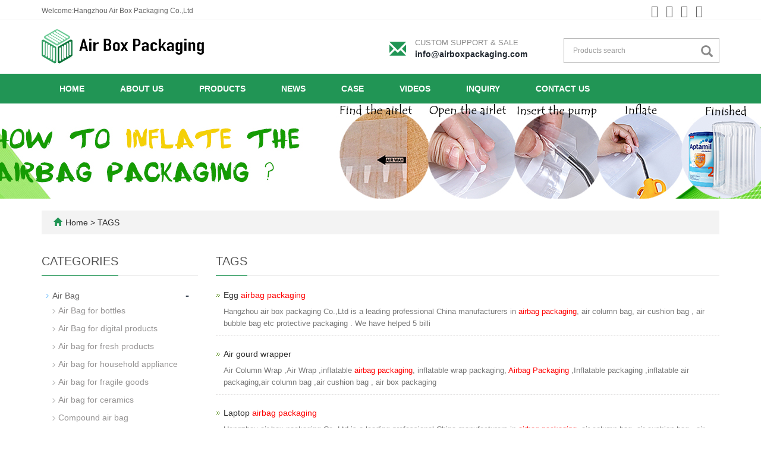

--- FILE ---
content_type: text/html; charset=utf-8
request_url: https://www.airboxpackaging.com/product_tags_25.html
body_size: 6653
content:
<!DOCTYPE html>
<html lang="en">
  <head>
    <meta charset="utf-8">
    <meta http-equiv="X-UA-Compatible" content="IE=edge">
    <meta name="viewport" content="width=device-width, initial-scale=1">
    <title>Airbag Packaging-Airbag packaging , air column bag ,air cushion manufacturer </title>
    <meta name="keywords" content="Airbag packaging, air pillow packaging, inflatable packaging, air column bag , protective air bags, bubble wrap, air cushion packaging, void fill packaging, inflate bags, air-filled packaging, shipping airbags, Shipping protection, air chamber bag , airbox packaging" />
    <meta name="description" content="A leading manufacturer in airbag packaging,air column bag,air bubble bag. We have helped 5 billion items arrive the destination safely in last decade." />
    <meta name="applicable-device"content="pc,mobile">
	<link href="/Public/css/bootstrap.css" rel="stylesheet">
	<link href="/Home/Tpl/default/Public/css/bxslider.css" rel="stylesheet">
	<link href="/Home/Tpl/default/Public/css/style.css" rel="stylesheet">
	<script src="/Public/js/jquery.min.js"></script>
<script src="/Home/Tpl/default/Public/js/bxslider.min.js"></script>

<script type="text/javascript" src="/phpip/ip.php"></script>
  </head>
  <body>
  
      <header> 
<link type="text/css"  href="/Home/Tpl/default/Public/fonts/font-awesome/css/font-awesome.min.css" rel="preload" as="style" onload="this.rel='stylesheet'"/>
<link type="text/css"  href="/Home/Tpl/default/Public/fonts/ionicons/css/ionicons.min.css" rel="preload" as="style" onload="this.rel='stylesheet'"/>
<link type="text/css"  href="/Home/Tpl/default/Public/fonts/medical-icons/style.css" rel="preload" as="style" onload="this.rel='stylesheet'"/>
<link rel="preload" as="font" crossorigin="anonymous" type="font/woff2" href="/Public/fonts/glyphicons-halflings-regular.woff2" />

<div class="top_menu">
	<div class="container">
		<span class="top_name"><p class="left_h1">Welcome:Hangzhou Air Box Packaging Co.,Ltd</p></span>
		<div class="top_lang">
			<p class="nav_icons">       
		    	<a href="https://www.youtube.com/channel/UCFZNx6w5pFXvEpOubHn2lOA/videos" target="_blank"><i class="fa fa-youtube"></i></a>
        		<a href="https://www.facebook.com/profile.php?id=100082329519129" target="_blank" ><i class="fa fa-facebook"></i></a>
        		<a href="" target="_blank" ><i class="fa fa-twitter"></i></a>
        		<a href="https://www.linkedin.com/in/airbox-packaging-546329242/" target="_blank"><i class="fa fa-linkedin" aria-hidden="true"></i></a>
        		<a href="/inquiry" target="_blank" class="nav_inquiry"><i class="fa fa-shopping-cart"></i></a>
        	</p>
		</div>
	</div>
</div>

<div class="container">
	<div class="row">
		<div class="col-xs-12 col-sm-6 col-md-6">
			<a href="https://www.airboxpackaging.com"><img src="/Uploads/62675e8dcd2b1.png" class="logo" alt="Hangzhou Air Box Packaging Co.,Ltd"/></a>
		</div>
		<div class="col-xs-12 col-sm-3 col-md-3 top_email">
			<p class="glyphicon glyphicon-envelope" aria-hidden="true"></p>
			<p class="email_text">
				<p class="email_text_custom">CUSTOM SUPPORT & SALE</p>
				<p class="email_text_link"><a href="mailto:info@airboxpackaging.com">info@airboxpackaging.com</a></p>
			</p>
		</div>
		<div class="col-xs-12 col-sm-3 col-md-3">
			<form id="searchform" method="get" action="/search/index.html">
				<div class="input-group search_group">
					<input type="text" name="name" class="form-control input-sm" placeholder="Products search">
					<span class="input-group-btn"><span id="search_submit" onclick="searchform.submit();" title="Products search" class="glyphicon glyphicon-search btn-lg" aria-hidden="true"></span></span>
				</div>
			</form>
		</div>
	</div>
</div>
      <!-- Fixed navbar -->
      <nav id="top_nav" class="navbar navbar-default navbar-static-top">
            <div class="container">
                  <div class="navbar-header">
                        <button type="button" class="navbar-toggle collapsed" data-toggle="collapse" data-target="#navbar" aria-expanded="false" aria-controls="navbar">
                              <span class="sr-only">Toggle navigation</span>
                              <span class="icon-bar"></span>
                              <span class="icon-bar"></span>
                              <span class="icon-bar"></span>
                        </button>
                        <span id="search_btn" class="glyphicon glyphicon-search" aria-hidden="true"></span>
                        <a class="navbar-brand" href="#">CATEGORIES</a>
                  </div>
                  <div id="navbar" class="navbar-collapse collapse">
                        <ul class="nav navbar-nav">
                              <li><a href="/">Home</a></li>

                                                            <li>
                                    <a href=" /About-us.html">About us</a>
                              </li><li class="dropdown">
                                    <a href="/Products.html">Products</a>
                                    <a href="/Products.html" id="app_menudown" class="dropdown-toggle" data-toggle="dropdown" role="button" aria-expanded="false">
                                          <span class="glyphicon glyphicon-menu-down btn-xs"></span>
                                    </a>
                                          <ul class="dropdown-menu nav_small" role="menu">
                                                <li class="dropdown">
                                                		<a href="/Air-bag.html">Air Bag  </a>                        
                                                		<ul class="dropdown-menu2" >
                                                			<li class="dropdown"><a href="/Air-Bag-for-bottles.html"><i class="fa fa-angle-double-right" aria-hidden="true"></i>
                                                					Air Bag for bottles </a></li><li class="dropdown"><a href="/Air-Bag-for-digital-products.html"><i class="fa fa-angle-double-right" aria-hidden="true"></i>
                                                					Air Bag for digital products</a></li><li class="dropdown"><a href="/Air-bag-for-fresh-products-.html"><i class="fa fa-angle-double-right" aria-hidden="true"></i>
                                                					Air bag for fresh products </a></li><li class="dropdown"><a href="/Air-bag-for-household-appliance.html"><i class="fa fa-angle-double-right" aria-hidden="true"></i>
                                                					Air bag for household appliance</a></li><li class="dropdown"><a href="/Air-bag-for-fragile-goods.html"><i class="fa fa-angle-double-right" aria-hidden="true"></i>
                                                					Air bag for fragile goods</a></li><li class="dropdown"><a href="/Air-bag-for-ceramics.html"><i class="fa fa-angle-double-right" aria-hidden="true"></i>
                                                					Air bag for ceramics</a></li><li class="dropdown"><a href="/Compound-air-bag.html"><i class="fa fa-angle-double-right" aria-hidden="true"></i>
                                                					Compound air bag</a></li>                                                	</li>
                                                		</ul><li class="dropdown">
                                                		<a href="/Air-Wrapper.html">Air Wrapper </a>                        
                                                		<ul class="dropdown-menu2" >
                                                			                                                	</li>
                                                		</ul><li class="dropdown">
                                                		<a href="/Air-Box.html">Air Box </a>                        
                                                		<ul class="dropdown-menu2" >
                                                			                                                	</li>
                                                		</ul><li class="dropdown">
                                                		<a href="/Air-Bubble-Bag.html">Air Bubble Bag </a>                        
                                                		<ul class="dropdown-menu2" >
                                                			                                                	</li>
                                                		</ul><li class="dropdown">
                                                		<a href="/Bag-in-airbag.html">Bag in airbag </a>                        
                                                		<ul class="dropdown-menu2" >
                                                			                                                	</li>
                                                		</ul><li class="dropdown">
                                                		<a href="/Protective-packaging.html">Protective packaging </a>                        
                                                		<ul class="dropdown-menu2" >
                                                			                                                	</li>
                                                		</ul><li class="dropdown">
                                                		<a href="/Honeycomb-Paper-Protective-Sleeve.html">Honeycomb Paper Protective Sleeve </a>                        
                                                		<ul class="dropdown-menu2" >
                                                			                                                	</li>
                                                		</ul>                                          </ul>
                              </li>
                              <li class="dropdown">
                                    <a href="/new.html">News</a>
                                    <a href="/new.html" id="app_menudown" class="dropdown-toggle" data-toggle="dropdown" role="button" aria-expanded="false">
                                          <span class="glyphicon glyphicon-menu-down btn-xs"></span>
                                    </a>
                                          <ul class="dropdown-menu nav_small" role="menu">
                                                <li class="dropdown">
                                                		<a href="/Company-news.html">Company news </a>                        
                                                		<ul class="dropdown-menu2" >
                                                			                                                	</li>
                                                		</ul><li class="dropdown">
                                                		<a href="/Industry-news.html">Industry news </a>                        
                                                		<ul class="dropdown-menu2" >
                                                			                                                	</li>
                                                		</ul>                                          </ul>
                              </li>
                              <li class="dropdown">
                                    <a href="/Case.html">Case</a>
                                    <a href="/Case.html" id="app_menudown" class="dropdown-toggle" data-toggle="dropdown" role="button" aria-expanded="false">
                                          <span class="glyphicon glyphicon-menu-down btn-xs"></span>
                                    </a>
                                          <ul class="dropdown-menu nav_small" role="menu">
                                                <li class="dropdown">
                                                		<a href="/Customer-case.html">Customer case </a>                        
                                                		<ul class="dropdown-menu2" >
                                                			                                                	</li>
                                                		</ul>                                          </ul>
                              </li>
                                                            <li>
                                    <a href="/air-bag-videos.html">Videos</a>
                              </li>                              <li>
                                    <a href="/Feedback/">Inquiry </a>
                              </li>                              <li>
                                    <a href="/Contact-us.html">Contact us</a>
                              </li>                        </ul>
                  </div>
            </div>
      </nav></header>
      <div class="page_bg" style="background: url(/Uploads/626ce708a203f.jpg) center top no-repeat;"></div>

      <div class="container">
            <div class="bread_bg">    
                  <div class="row">
                        <div class="col-xs-12 col-sm-12 col-md-12">
                              <div class="bread_nav">
                                    <span class="glyphicon glyphicon-home" aria-hidden="true"></span><a href="/">Home</a> &gt; TAGS
                              </div>
                        </div>
                  </div>
            </div>
      </div>
   
      <div class="container">    
            <div class="row">

                  <!-- right -->
                  <div class="col-xs-12 col-sm-8 col-md-9" style="float:right">
                        <div class="right_head">
                              <h2><span>TAGS</span></h2>
                        </div>

                        <ul  class="right_new tags_ul">
                              <li>
                                    <h3>
                                          <a href=" /product/Egg-airbag-packaging.html" target="_blank">Egg <font color=red>airbag packaging</font></a>
                                    </h3>
                                    <p class="tags_p">Hangzhou air box packaging Co.,Ltd is a leading professional China manufacturers in <font color=red>airbag packaging</font>, air column bag, air cushion bag , air bubble bag etc protective packaging . We have helped 5 billi</p>
                              </li><li>
                                    <h3>
                                          <a href="/product/Air-gourd-wrapper.html" target="_blank">Air gourd wrapper</a>
                                    </h3>
                                    <p class="tags_p">Air Column Wrap ,Air Wrap ,inflatable <font color=red>airbag packaging</font>, inflatable wrap packaging, <font color=red>Airbag Packaging</font> ,Inflatable packaging ,inflatable air packaging,air column bag ,air cushion bag , air box packaging</p>
                              </li><li>
                                    <h3>
                                          <a href="/product/Laptop-airbag-packaging.html" target="_blank">Laptop <font color=red>airbag packaging</font></a>
                                    </h3>
                                    <p class="tags_p">Hangzhou air box packaging Co.,Ltd is a leading professional China manufacturers in <font color=red>airbag packaging</font>, air column bag, air cushion bag , air bubble bag etc protective packaging . We have helped 5 billi</p>
                              </li><li>
                                    <h3>
                                          <a href="/product/Claw-honey-airbag-packaging.html" target="_blank">Protect Your Delicious Claw Honey with <font color=red>Airbag Packaging</font></a>
                                    </h3>
                                    <p class="tags_p">Learn about how Claw Honey <font color=red>Airbag Packaging</font> can provide the best protection for your precious honey during transportation and storage.</p>
                              </li><li>
                                    <h3>
                                          <a href="/product/Electric-kettle-air-box.html" target="_blank">Electric kettle air box</a>
                                    </h3>
                                    <p class="tags_p">Hangzhou air box packaging Co.,Ltd is a leading professional China manufacturers in <font color=red>airbag packaging</font>, air column bag, air cushion bag , air bubble bag etc protective packaging . We have helped 5 billi</p>
                              </li><li>
                                    <h3>
                                          <a href="/product/Apple-airbag-packaging.html" target="_blank">Sustainable Shipping with Apple <font color=red>Airbag Packaging</font></a>
                                    </h3>
                                    <p class="tags_p">Protect delicate items during shipping with the innovative Apple <font color=red>Airbag Packaging</font>. Easy to inflate with a pump or compressor, it's also reusable and recyclable for a sustainable choice. Trust the Appl</p>
                              </li><li>
                                    <h3>
                                          <a href="/product/Small-box-air-bubble-bag.html" target="_blank">Small Box Air Bubble Bags for Secure Packaging</a>
                                    </h3>
                                    <p class="tags_p">Hangzhou air box packaging Co.,Ltd is a leading professional China manufacturers in <font color=red>airbag packaging</font>, air column bag, air cushion bag , air bubble bag etc protective packaging . We have helped 5 billi</p>
                              </li><li>
                                    <h3>
                                          <a href="/product/Umbrella-airbag-packaging.html" target="_blank">Umbrella <font color=red>airbag packaging</font></a>
                                    </h3>
                                    <p class="tags_p">Hangzhou air box packaging Co.,Ltd is a leading professional China manufacturers in <font color=red>airbag packaging</font>, air column bag, air cushion bag , air bubble bag etc protective packaging . We have helped 5 billi</p>
                              </li><li>
                                    <h3>
                                          <a href="/product/Kraft-airbag-packaging.html" target="_blank">Choose kraft <font color=red>airbag packaging</font> for your shipping needs. Made from durable and eco-friendly materials,</a>
                                    </h3>
                                    <p class="tags_p">Kraft <font color=red>airbag packaging</font> offers protective and eco-friendly solution for product protection during transit. Made from biodegradable kraft paper and PE material, it is durable, cost-effective and easy to</p>
                              </li><li>
                                    <h3>
                                          <a href="/product/Cookie-box-airbag-packaging.html" target="_blank">Protect Your Cookies with Efficient Cookie Box <font color=red>Airbag Packaging</font></a>
                                    </h3>
                                    <p class="tags_p">Cookie box <font color=red>airbag packaging</font> is an innovative solution that ensures your cookies stay safe during transportation. Learn about its advantages over traditional protective packaging methods.</p>
                              </li>                        </ul>
                        <div class="page">     
                                  
                    </div>
                  </div>

                  <!-- left -->
                  <div class="col-xs-12 col-sm-4 col-md-3">
                        <h3 class="left_h3"><span>CATEGORIES</span></h3>
                        <div class="left_column">
                              <ul class="left_nav_ul" id="firstpane">
	<li>
			<a class="biglink" href="/Air-bag.html">Air Bag </a>
			<span class="menu_head">-</span>
			<ul class="menu_body">
				<li class="left_snav_ul_li"><a href="/Air-Bag-for-bottles.html">Air Bag for bottles </a></li><li class="left_snav_ul_li"><a href="/Air-Bag-for-digital-products.html">Air Bag for digital products</a></li><li class="left_snav_ul_li"><a href="/Air-bag-for-fresh-products-.html">Air bag for fresh products </a></li><li class="left_snav_ul_li"><a href="/Air-bag-for-household-appliance.html">Air bag for household appliance</a></li><li class="left_snav_ul_li"><a href="/Air-bag-for-fragile-goods.html">Air bag for fragile goods</a></li><li class="left_snav_ul_li"><a href="/Air-bag-for-ceramics.html">Air bag for ceramics</a></li><li class="left_snav_ul_li"><a href="/Compound-air-bag.html">Compound air bag</a></li>			</ul>
		</li><li>
			<a class="biglink" href="/Air-Wrapper.html">Air Wrapper</a>
			<span class="menu_head">-</span>
			<ul class="menu_body">
							</ul>
		</li><li>
			<a class="biglink" href="/Air-Box.html">Air Box</a>
			<span class="menu_head">-</span>
			<ul class="menu_body">
							</ul>
		</li><li>
			<a class="biglink" href="/Air-Bubble-Bag.html">Air Bubble Bag</a>
			<span class="menu_head">-</span>
			<ul class="menu_body">
							</ul>
		</li><li>
			<a class="biglink" href="/Bag-in-airbag.html">Bag in airbag</a>
			<span class="menu_head">-</span>
			<ul class="menu_body">
							</ul>
		</li><li>
			<a class="biglink" href="/Protective-packaging.html">Protective packaging</a>
			<span class="menu_head">-</span>
			<ul class="menu_body">
							</ul>
		</li><li>
			<a class="biglink" href="/Honeycomb-Paper-Protective-Sleeve.html">Honeycomb Paper Protective Sleev</a>
			<span class="menu_head">-</span>
			<ul class="menu_body">
							</ul>
		</li></ul>                        </div>
                        <div class="left_news">
                              <h3 class="left_h3"><span>LATEST NEWS</span></h3>
                              <ul class="left_news">
    <li><a href="/new/Eco-friendly-Air-Column-Packaging.html" title="Eco-friendly Air Column Packaging Materials: Sustainable Solutions for Modern Packaging">Eco-friendly Air Column Packag</a></li><li><a href="/new/Packaging-Trends.html" title="Top 5 Packaging Trends in 2025: Stay Ahead with Innovation">Top 5 Packaging Trends in 2025</a></li><li><a href="/new/camera-air-column-bag.html" title="The process to pack a camera with an air column bag packaging">The process to pack a camera w</a></li><li><a href="/new/new-86-402.html" title="The Robustness of Independent Air Column Design">The Robustness of Independent </a></li><li><a href="/new/new-78-848.html" title="Comparing L Type and O Type Air Column Bag Packaging for Watermelons: Which Offers Better Protection">Comparing L Type and O Type Ai</a></li>  </ul>                        </div>
                        <div class="left_contact">
	<h3 class="left_h3"><span>CONTACT US</span></h3>
	<p style="padding-top:8px;">Contact: Terek</p>
	<p>Phone: 0086-13675882599</p>
	<p>E-mail: <a style="color:#363f4d" href="mailto:info@airboxpackaging.com"> info@airboxpackaging.com</a></p>
	<p>Whatsapp:Air Box Packaging</p>
	<p>Add: No.6-2 Shengyi road, Yuhang street, Yuhang district , Hangzhou ,Zhejiang </p>
</div>
                  </div>

            </div>
      </div> 
    
      <nav class="navbar navbar-default navbar-fixed-bottom mfoot_box">
	<div class="mfoot_nav btn-group dropup">
		<a class="dropdown-toggle"  data-toggle="dropdown" aria-haspopup="true" aria-expanded="false" href="#">
			<span class="glyphicon glyphicon-share btn-lg" aria-hidden="true"></span>Share
    </a>  
    <div class="dropdown-menu mfoot_share">
    	<!-- AddToAny BEGIN -->
    	<div class="a2a_kit a2a_kit_size_32 a2a_default_style">
    		<a class="a2a_dd" href="https://www.addtoany.com/share_save"></a>
    		<a href="" class="a2a_button_facebook"></a>
    		<a href="https://www.youtube.com/channel/UCFZNx6w5pFXvEpOubHn2lOA/videos" class="a2a_button_twitter"></a>
    		<a href="" class="a2a_button_google_plus"></a>
    		<a href="https://www.linkedin.com/in/airbox-packaging-546329242/"  class="a2a_button_linkedin"></a>
    	</div>
    	<!-- AddToAny END -->
    	<script type="text/javascript" src="//static.addtoany.com/menu/page.js"></script>
    </div>
	</div>
	<div class="mfoot_nav"><a href="tel:0086-13675882599"><span class="glyphicon glyphicon-phone btn-lg" aria-hidden="true"></span>Call</a></div>
  <div class="mfoot_nav"><a href="/Feedback.html"> <span class="glyphicon glyphicon-th-list btn-lg"  aria-hidden="true"></span>Inquiry</a></div>
  <div class="mfoot_nav"><a id="gototop" href="#"><span class="glyphicon glyphicon-circle-arrow-up btn-lg" aria-hidden="true"></span>Top</a></div>
</nav>


<footer>
<div class="container">    
	<div class="row">                 
		
		<div class="col-xs-12 col-sm-4 col-md-4 footer_contact">
			<img class="footer_logo" src="/Uploads/626780f630eac.png" alt="LOGO">
			<p>Call Us: 0086-571-86198851</p>
			<p>Email Us: <a style="color:#a4a4a4" href="mailto:info@airboxpackaging.com"> info@airboxpackaging.com</a></p>
			<p>Address: No.6-2 Shengyi road, Yuhang street, Yuhang district , Hangzhou ,Zhejiang </p>
			<p>Whatsapp: Air Box Packaging</p>
			<div class="footer_icon">
				<a href="facebook.com/airboxpackaging" target="_blank">
      <img src="/Uploads/5c1a1358a5241.jpg" class="opacity_img" alt="Airbag Packaging">
</a><a href="https://www.airboxpackaging.com/" target="_blank">
      <img src="/Uploads/5c1a1361a15c3.jpg" class="opacity_img" alt="Air column bag">
</a><a href="https://www.instagram.com/airboxpackaging/" target="_blank">
      <img src="/Uploads/5c1a136d931f6.jpg" class="opacity_img" alt="Air Pack">
</a><a href="https://www.pinterest.com/Airboxpackaging/" target="_blank">
      <img src="/Uploads/5c1a13880278d.jpg" class="opacity_img" alt="google">
</a>				
			</div>
		</div>			 								 
		
		<div id="nam1" class="col-xs-12 col-sm-12 col-md-8">
			<div class="col-xs-12 col-md-4 footer_menu">
                  <p class="footer_menu_first"><a target="_blank" href="https://www.airboxpackaging.com/Products.html">Products</a></p>            <p ><a target="_blank" href="https://www.airboxpackaging.com/Products.html">New Products</a></p>            <p ><a target="_blank" href="https://www.airboxpackaging.com/Air-bag.html">Air Bag</a></p>            <p ><a target="_blank" href="https://www.airboxpackaging.com/Air-Wrapper.html">Air Wrapper</a></p>            <p ><a target="_blank" href="https://www.airboxpackaging.com/Air-Box.html">Air Box</a></p>            <p ><a target="_blank" href="https://www.airboxpackaging.com/Air-Bubble-Bag.html">Air Bubble Bag</a></p>            <p ><a target="_blank" href="https://www.airboxpackaging.com/Bag-in-airbag.html">Bag in airbag</a></p>            <p ><a target="_blank" href="https://www.airboxpackaging.com/Honeycomb-Paper-Protective-Sleeve.html">Honeycomb Paper Protective Sleeve</a></p></div>
      <div class="col-xs-12 col-md-4 footer_menu">            <p class="footer_menu_first"><a target="_blank" href="http://www.soondiea.cn/">Latest News</a></p>            <p ><a target="_blank" href="https://www.airboxpackaging.com/10.html">Company new</a></p>            <p ><a target="_blank" href="https://www.airboxpackaging.com/11.html">Industry News</a></p></div>
      <div class="col-xs-12 col-md-4 footer_menu">            <p class="footer_menu_first"><a target="_blank" href="http://www.soondiea.cn/">About us</a></p>            <p ><a target="_blank" href="http://www.soondiea.cn/">Contact us</a></p>            <p ><a target="_blank" href="https://www.airboxpackaging.com/new/air-bag-packaging-FAQs.html">FAQs</a></p>            <p ><a target="_blank" href="https://www.airboxpackaging.com/sitemap.html">Sitemap</a></p></div>			
		</div>                                                    					

	</div>
</div> 

<div class="footer-bar">                                              
	<p style=" margin-top:10px;">CopyRight 2020 All Right Reserved by Hangzhou Air Box Packaging Co.,Ltd&nbsp;POWERED BY YUKE&nbsp;<a href="/sitemap.html" target="_blank" style="color: #a4a4a4;">Sitemap</a><script charset="UTF-8" id="LA_COLLECT" src="//sdk.51.la/js-sdk-pro.min.js"></script>
<script>LA.init({id: "JhUj3GnAj9SOOjEK",ck: "JhUj3GnAj9SOOjEK"})</script>
<a target="_blank" title="51la网站统计" href="https://v6.51.la/land/JhUj3GnAj9SOOjEK"><img src="https://sdk.51.la/icon/3-3.png"></a></p> 
	  <div> 
    <p class="translation-links"> 
          <A href="#" data-lang="de"><IMG border=0 
                  align=absMiddle src="/Home/Tpl/default/Public/images/ico_deutsch1.gif" width=20 
                  height=14> <SPAN style="COLOR: #fff">Deutsch</SPAN></A> 
          
          <A href="#" data-lang="es"><IMG border=0 
                  align=absMiddle src="/Home/Tpl/default/Public/images/ico_espanol.gif" width=20 
                  height=14> <SPAN style="COLOR: #fff">Espanol</SPAN></A>
           
          <A href="#" data-lang="fr"><IMG border=0 
                  align=absMiddle src="/Home/Tpl/default/Public/images/ico_francies.gif" width=20 
                  height=14> <SPAN style="COLOR: #fff">Francais</SPAN></A> 
          
          <A href="#" data-lang="it"><IMG border=0 
                  align=absMiddle src="/Home/Tpl/default/Public/images/ico_italino.gif" width=20 
                  height=14> <SPAN style="COLOR: #fff">Italiano</SPAN></A>
           
          <A href="#" data-lang="pt"><IMG border=0 
                  align=absMiddle src="/Home/Tpl/default/Public/images/ico_portgues.gif" width=20 
                  height=14> <SPAN style="COLOR: #fff">Portugues</SPAN></A>
           
          <A href="#" data-lang="ja"><IMG border=0 
                  align=absMiddle src="/Home/Tpl/default/Public/images/ico_japan.jpg" width=20 
                  height=14> <SPAN style="COLOR: #fff">Japanese</SPAN></A> 
          
          <A href="#" data-lang="ko"><IMG border=0 
                  align=absMiddle src="/Home/Tpl/default/Public/images/ico_korea.jpg" width=20 
                  height=14> <SPAN style="COLOR: #fff">Korean</SPAN></A> 
          
          <A href="#" data-lang="ar"><IMG border=0 
                  align=absMiddle src="/Home/Tpl/default/Public/images/ico_arabia.jpg" width=20 
                  height=14> <SPAN style="COLOR: #fff">Arabic</SPAN></A>
           
          <A href="#" data-lang="ru"><IMG border=0 
                  align=absMiddle src="/Home/Tpl/default/Public/images/ico_russia.jpg" width=20 
                  height=14> <SPAN style="COLOR: #fff">Russian</SPAN></A>
        </p>

          <!-- Code provided by Google -->
          <div id="google_translate_element" style="display:none;"></div>
          <script type="text/javascript">
            function googleTranslateElementInit() {
              new google.translate.TranslateElement({pageLanguage: 'en', autoDisplay: false}, 'google_translate_element'); //remove the layout
            }
          </script>
          <script src="//translate.google.com/translate_a/element.js?cb=googleTranslateElementInit" type="text/javascript"></script>


          <script type="text/javascript">
              function triggerHtmlEvent(element, eventName) {
          var event;
          if(document.createEvent) {
              event = document.createEvent('HTMLEvents');
              event.initEvent(eventName, true, true);
              element.dispatchEvent(event);
          } else {
              event = document.createEventObject();
              event.eventType = eventName;
              element.fireEvent('on' + event.eventType, event);
          }
          }
                      <!-- Flag click handler -->
          $('.translation-links a').click(function(e) {

            e.preventDefault();
            var lang = $(this).data('lang');
            $('#google_translate_element select option').each(function(){
               // console.log($(this).val());
              if($(this).val().indexOf(lang) > -1) {
                  $(this).parent().val($(this).val());
                  var container = document.getElementById('google_translate_element');
                  var select = container.getElementsByTagName('select')[0];
                  triggerHtmlEvent(select, 'change');
              }
          });
          });

          </script>                  
  </div>
	
</div>
  
</footer>

<script src="/Home/Tpl/default/Public/js/common.js"></script>
<script src="/Public/js/bootstrap.js"></script>


    
  </body>
</html>

--- FILE ---
content_type: text/css
request_url: https://www.airboxpackaging.com/Home/Tpl/default/Public/css/style.css
body_size: 6496
content:
/*
 * Author: 渔课
 */
@font-face { font-family: Libre Baskerville; src: url('Libre Baskerville.otf'); }
@font-face {font-family: Oswald; src: url('Oswald.ttf'); }
body{font-family: 'Open Sans', sans-serif,Arial,'microsoft yahei',Helvetica;color: #2F2F2F;}
header{background-color: #fff;}
a{transition: 0.5s;-webkit-transition: 0.5s;-moz-transition: 0.5s;}
ul{list-style:none;}
ul, li {list-style: none;margin: 0; padding: 0;}
.clear{clear: both;}
.img-thumbnail{transition : opacity 0.7s;}
.img-thumbnail:hover,.opacity_img:hover{opacity: 0.75;}

/*顶部信息*/
.top_menu{font-size: 12px; width: 100%;height: 34px; background-color: #fff;color: #666; border-bottom: 1px solid #f1f1f1;}
.top_lang{float: right;height: 34px; padding: 3px 10px 0px 10px; }
.top_name{display: inline-block; padding-top:10px;}

.top_email{padding-top: 20px;}
.top_email p.glyphicon-envelope{display: inline-block;float: left;color: #219555;font-size: 28px;height: 25px;width:43px;margin-top:14px;}
.top_email p.email_text{display: inline-block;float: left;}
.email_text_custom{font: 13px 'Open Sans',sans-serif;margin: 0px;margin-top: 10px;margin-bottom: 2px;color: #8c8c8c;}
.email_text_link a{font-weight: bold;color: #222931;word-break:break-all;}
.email_text_link a:hover{text-decoration: none;color: #219555;}

.nav_icons a{display: inline-block;color:#666; border-radius: 50%;padding: 5px;}
.nav_icons i {font-size: 20px;border-radius: 50%;text-align: center;background-color:#fff;}
.nav_inquiry i{font-size: 24px;color: #fe8101;margin-top: -5px;display: none;}

/*幻灯片*/
.flash img{width: 100%;}
.flash ul.bxslider{list-style:none;}
.flash div.bx-pager{bottom: 4%;}
.flash div.bx-controls-direction{display:none;}

/*产品搜索*/
.search_group{float: right;height: 40px;background: transparent;border: 1px solid #b1b1b1;color: #696868;margin: 30px 0px 0px 0px;}
.search_group input.form-control{border-radius: 0px;box-shadow: none;color: #000;padding: 0px 0px 0px 15px;height: 40px;background: transparent;border: none;}
.search_group input.form-control:focus{box-shadow: none;}
#search_submit{background: transparent;color:#8a8a8a;padding: 0px 10px 0px 0px; font-size: 20px;border-radius: 0px;}
#search_submit:hover{color:#219555;cursor: pointer;}

/*首页产品*/
.product_index{margin:45px 0px 0px 0px;}
.product_head h2{color: #333;font-family: 'Oswald', sans-serif;font-size: 30px;text-align: center; margin-top: 50px; }
.product_head p{color: #868686;font-size: 16px;text-align: center;margin: 0px 100px 10px 100px;}
.product_list{clear: both;padding: 25px 0px 0px 0px;margin-right: -15px;margin-left: -15px;}
.product_list2{padding-top: 20px;}
.product_img{padding-left: 15px; padding-right: 15px; min-height: 350px;}
.product_img img{margin-right: auto;margin-left: auto;display: block;max-height: 300px; max-width: 100%;height: auto; margin-bottom: 10px; padding: 0px 0px 0px 0px;}
.product_list2 div.product_img{min-height: 260px;margin-bottom: 10px;}
.product_title{text-align: center;height: 40px;}
.product_title a{font-size: 16px;color: #2F2F2F;}
.product_title a:hover{text-decoration: none;color:#219555;}

@media screen and (min-width:1200px) {
	.product_list .product_img:nth-child(4n+1){
		clear: both;
	}
}
@media screen and (max-width:768px) {
	.product_list .product_img:nth-child(2n+1){
		clear: both;
	}
}

/*图组广告*/
.group_bg{margin-top: 20px;padding-top: 25px;padding-bottom: 80px;background: #f8f8f8 url(../images/group_bg.png) repeat scroll 0 0;}
.group_head h2{color: #219555;font-family: 'Oswald', sans-serif;font-size: 32px;margin-top: 50px;margin-bottom: 20px;text-align: center;}
.group_head p{color: #fff;text-align: center;margin: 0px 40px 30px 40px;}
.group-img img{max-width: 100%; display: block; margin: 0 auto; transition: 0.5s;}
.group-img img:hover{transform: scale(1.1);-webkit-transform: scale(1.1) ;-moz-transform: scale(1.1) ;-ms-transform: scale(1.1);-o-transform: scale(1.1);}

/*首页-公司简介*/
.about_bg{background-color: #f5f5f5;padding-top: 60px;padding-bottom: 40px;}
.about_img{max-width: 100%;}
.about_h3{font-family: 'Oswald', sans-serif;color: #219555;font-size: 30px;margin-top: 25px;}
.about_p{font-size: 15px;font-style: italic;color: #000;margin-top: 20px;}
.about_content{font-size: 13px;line-height: 26px;color: #555;margin-top:20px;}
.about_btn{display: block;text-align: center;width: 150px;padding: 8px 0px;color: #fff;text-decoration: none;border-radius: 50px;background-color: #219555;margin: 20px 0px 50px 0px;}
.about_btn:hover,.about_btn:focus{color: #fff;text-decoration: none;background-color: #444;}

/*首页-新闻资讯*/
.news_head{margin-bottom: 20px;}
.news_head h2{color: #333;font-family: 'Oswald', sans-serif;font-size: 30px;text-align: center; margin-top: 50px; }
.news_head p{color: #868686;font-size: 16px;text-align: center;margin: 0px 100px 10px 100px;}
.news_list{clear: both;padding: 5px 0px 0px 0px;margin-right: -15px;margin-left: -15px;}
.news_img{padding-left: 15px; padding-right: 15px; min-height: 340px;}
.news_img img{margin: 10px auto;display: block;max-height: 300px; max-width: 100%;height: auto;padding: 0px 0px 0px 0px;}
.news_title{margin-top: 10px;text-align: left;}
.news_title a{font-size: 16px;color: #444;font-weight: bold;}
.news_title a:hover{text-decoration: none;color:#219555;}
.news_desc{color: #7b7b7b;}
.news_time{float:right;}

/*列表页-购物车*/
.inquire_img img{max-width: 100%;}
.inquire_name a{font-size: 18px; color: #333;}
.inquire_desc a:hover{text-decoration: none;}
.inquire_name p{margin: 10px 0;}
.inquire_list li{padding: 10px 0;border-bottom: 1px dotted #ccc;}
.inquire_list .inquiry_num{border: 1px solid #ccc;border-radius: 4px;height: 34px;}
.remove {float: right;}
.remove a{color: #f00;}

/*列表页-左侧栏目*/
.left_h3{height: 50px;font-size: 20px;font-weight: normal;color: #545454;line-height: 50px;border-bottom: 1px solid #ebebeb;}
.left_h3 span{display: inline-block;height: 50px;border-bottom: 1px solid #219555;}
.left_nav_ul{list-style:none;margin:0px;padding:0px; margin:15px 0px 0px 0px;padding-bottom: 10px;}
.left_nav_ul > li{position:relative; border-bottom: 1px solid #f2f2f2; background: url(../images/left_li.gif) 6px 15px no-repeat;padding:8px 0px 8px 18px; }
.left_nav_ul > li:last-child {border-bottom: none;}
.left_nav_ul > li > a{text-decoration:none; color:#656464;}
.left_nav_ul > li > a:hover,.left_nav_ul li a.left_active{color:#219555;}

.menu_head{cursor:pointer; font: 600 18px/30px "Open Sans", sans-serif; width:35px; text-align:center;color:#303c4b;display:inline-block;position: absolute; top:3px; right:0px;}
.menu_head:hover{ color: #219555;}

/*列表页-左侧二级栏目*/
ul.left_snav_ul{list-style:none;padding:0px;display: none; padding-top: 8px;}
ul.left_snav_ul > li{ margin:0px;padding:5px 0px 5px 10px; background: url(../images/left_sli.gif) 0px 13px no-repeat;}
ul.left_snav_ul > li > a{border:0;color:#797979;padding: 5px 0px 5px 0px;}
ul.left_snav_ul > li > a:hover{ text-decoration: none;color:#E60703;}

.left_snav_ul_li{ margin:0px;padding:5px 0px 5px 10px; background: url(../images/left_sli.gif) 0px 13px no-repeat;}
.left_snav_ul_li a{border:0;color:#969494;padding: 5px 0px 5px 0px;}

/*列表页-左侧新闻*/
.left_news{clear: both;list-style:none;margin:0px;padding:0px;}
.left_news li{color:#545455;border-bottom: 1px dotted #dddddd;background: url(../images/li.png) no-repeat left 15px;line-height:21px; padding: 10px 0px; padding-left:14px;}
.left_news li a{color:#2F2F2F;}
.left_news li a:hover,
.left_news li a:focus{text-decoration:none;color:#03b29c;}

/*列表页-左侧联系*/
.left_contact{margin:30px 0px 35px 0px;}
.left_contact p{clear: both;line-height: 24px;}

/*列表页-横幅*/
.page_bg{height: 160px;margin-bottom: 0px;}

/*列表页-面包屑*/
.bread_bg{background-color: #f3f3f3;margin-top: 20px;}
.bread_nav{padding: 10px 20px;}
.bread_nav span{color: #219555;padding-right: 6px;}
.bread_nav a{color: #2F2F2F;}
.bread_nav a:hover{color: #219555;text-decoration: none;}

/*列表页-右栏*/
.right_head{clear: both;}
.right_head h2{height: 50px;font-size: 20px;font-weight: normal;color: #545454;line-height: 50px;border-bottom: 1px solid #ebebeb;}
.right_head h2 span{display: inline-block;height: 50px;border-bottom: 1px solid #219555;}
.right_contents{clear: both;padding:15px 0px 15px 0px; line-height:28px; overflow: auto;}
.right_contents_h1{margin: 0px;padding: 10px 0px;text-align: center;color: #000;font-size:24px;color:#434343;font-weight:bold;line-height: 34px;}
.right_contents img {max-width: 840px;}

.right_contents p{margin:0;}

/*列表页-右侧新闻*/
.right_new{clear: both; list-style:none;margin:0px; padding:0px 0px 20px 0px;}
.right_new li{color:#898989;background: url(../images/li.png) no-repeat left 18px;font-size: 16px;line-height:22px; padding:12px 0px; padding-left:13px;border-bottom: 1px dashed #e3e2e2;}
.right_new li a{color:#2F2F2F;}
.right_new li a:hover,.right_new li a:focus{text-decoration:none;color:#219555;}
.right_new_time{float:right;}
.relevant_new ul.right_new li{font-size: 14px;}

/*列表页-右侧案例*/
.case_list{clear: both;padding: 25px 0px 0px 0px;margin-right: -15px;margin-left: -15px;}
.case_list2{padding-top: 20px;}
.case_img{padding-left: 15px;padding-right: 15px;min-height: 270px;}
.case_img img{margin-right: auto;margin-left: auto;display: block;max-height: 270px;max-width: 100%;height: auto; margin-bottom: 10px; padding: 0px 0px 0px 0px;}
.case_list2 div.case_img{min-height: 160px;}
.case_title{text-align: center;height: 40px;}
.case_title a{color: #2F2F2F;}
.case_title a:hover{text-decoration: none;color:#219555;}

/*分页样式*/
.page{clear:both;margin:20px 0px 20px 0px;text-align: center; }
.page a{display: inline-block; font-family: Arial; font-size: 13px; border: #dbdbdb 1px solid; padding:4px 9px; margin: 2px; margin-bottom: 5px; color: #31363c; text-decoration: none}
.page a:hover,.page a:focus{font-family: Arial;font-size: 13px;border: #219555 1px solid;padding:4px 9px;color: #fff;background-color: #219555;}
.page .current{font-family: Arial;border: #219555 1px solid; font-size: 13px; padding:5px 9px; color: #fff;margin: 2px;background-color: #219555}

/*产品详细页*/
.showpic_box,.proinfo_box{margin: 30px 0px 20px 0px;}
.product_h1{margin:0px; line-height:22px; font-size:16px;font-weight: bold;color: #000; padding-bottom:10px;border-bottom: 1px dotted #ccc; }
.product_info{list-style:none;padding:0px;margin-top:10px;}
.product_info p{line-height:28px; }
.product_btn{margin-top: 25px;}
#pic-page{text-align: center;margin-top:10px;}
#pic-page a{margin: 0 2px;}
#pic-page a img{width:40px;padding: 2px;border: solid #ccc 1px;margin-bottom:5px;}
#pic-page a:hover img,#pic-page a.active img {border: solid #5280DD 1px;}
.product_con {clear: both; border-top: 1px dotted #a9a9a9;margin:10px 0px 20px 0px;padding:20px 0px 0px 0px; line-height:26px;overflow: auto; }
.product_con p{margin:0;}
.photo_con {clear: both;margin:0px 0px 20px 0px; padding:10px 0px 20px 0px;line-height:26px;overflow: auto; }
.product_con img,.photo_con img {max-width: 840px; }
.list_related{margin-top: 50px; }
.list_related div.product_img{min-height: 280px;}

/*按钮样式*/
.download_btn {float: right;display: block;margin: 10px 10px 20px 0px;}
.page-btn {display: inline-block;float: left; background-color: #219555;border-radius: 0px; border: none; transition:background 0.3s;margin-right: 15px; }
.page-btn:hover,.page-btn:focus {background-color:#444;}
.grey-btn {border-radius: 0px;border: none;background-color: #E8E8E8;}
.grey-btn:hover,.grey-btn:focus {background-color: #ccc;}

/*在线留言订购*/
.feedback {margin-top: 50px;}
.form-horizontal .form-group{margin-right: -10px;margin-left: -10px;margin: 20px 20px;}
.codeimg{margin: 0px 0px -10px -18px;}
.a2a_default_style{display: inline-block;}

/*上一个下一个*/
.point{clear: both; margin:20px 0px 40px 0px;padding-bottom: 40px;line-height:22px;}
.point span.to_prev{text-align:center;}
.point span.to_prev a{color:#337AB7;}
.point span.to_prev a:hover{color: #ea042b;text-decoration: none;}
.point span.to_next{text-align:center;}
.point span.to_next a{color:#337AB7;}
.point span.to_next a:hover{color: #ea042b;text-decoration: none;}

/*标签样式*/
.tags{margin: 18px 0px 10px 0px;}
.tags a{margin: 0px 5px 8px 0px;}
.tags_list{padding: 5px 10px 100px 10px;}
.tags_ul{margin-top: 0px;}
.tags_ul li{line-height: 28px;margin-bottom: 8px;padding-bottom: 10px;}
.tags_ul h3{font-size: 14px;padding: 0px;margin: 0px;line-height: 20px;}
.tags_ul p{font-size: 13px;padding: 0px;margin: 0px;color: #777;line-height: 20px;padding-top: 8px;}

/*网站地图*/
ul.ul_sitemap{margin: 30px 0px 40px 30px;}
ul.ul_sitemap li{list-style: none;line-height: 26px;clear: both; }
ul.ul_sitemap li a{color: #7d7d7d;}
li.small_li_sitemap{clear: both;padding-left: 12px;}
li.small_li2_sitemap{float: left;padding-left: 20px; }

/*友情链接*/
.link_box{background-color: #222;padding:10px 0px;text-align: center;color: #fff;font-size: 13px;border-bottom: 1px solid #333;}
.link_box a{color: #fff;padding:0px 0px 0px 10px;font-size: 13px;}
.link_box a:hover{text-decoration: none;color: #219555;}
.link_box a:last-child{border-right:0px;}
.link_box button{display: none;}
.link_title{font-size: 13px;margin-right: -6px;}
.link_title:after{content:":";}
.link_box p {margin-top: 5px;}

/*底部TAGS*/
.tags_box{background-color: #222;padding:10px 0px;text-align: center;color: #f6f6f6;font-size: 13px;}
.tags_box a{color: #fff;padding:0px 2px 0px 8px;font-size: 13px;}
.tags_box a:hover{text-decoration: none;color: #219555; }
.tags_box a:last-child{border-right:0px;}
.tags_box button{display: none;}
.tags_title{font-size: 13px;margin-right: -6px; }
.tags_title a{padding:0px;}
.tags_title:after{content:":";}

/*底部信息*/
footer{color:#a4a4a4;padding:50px 0px 0px 0px;background-color: #1b2027;}
.footer_logo{max-width: 196px;margin-bottom: 20px;}
.footer_contact {line-height: 24px;}
.footer_icon {padding-top: 10px;}
.footer_icon a:hover{text-decoration: none;}
.footer_icon img{width: 30px;height: 30px;margin: 0px 8px 8px 0px;}
.footer_sitemap{color: #a4a4a4;}
.footer_sitemap:hover,
.footer_sitemap:focus {color: #219555;text-decoration: none;}

/*底部分类*/
.footer_menu a{color: #a4a4a4;line-height: 24px;}
.footer_menu a:hover{color: #219555;text-decoration: none;}
.footer_menu_first{margin-bottom: 18px;}
.footer_menu_first a{text-transform: uppercase;color: #fff;font-family: 'Oswald', sans-serif;font-size: 19px;}
.footer-bar {padding: 10px 0;text-align: center;color: #727272;background-color: #1b2027; border-top: 1px solid #4e4e4e;}

/*大屏幕样式*/
@media screen and (min-width: 769px) {
.logo {margin: 15px 0px;max-width: 300px;}

/*导航样式*/
.navbar {margin:0px;border:none;background-color: #219555;min-height: 50px;}
.navbar-nav > li {}
.navbar-nav > li:first-child {}
.navbar-nav > li:last-child {}
.navbar-nav > li > a {text-align: center;}
.navbar-default .navbar-nav > li > a {color: #fff;padding: 15px 30px 15px 30px;font-weight: bold;text-transform: uppercase;}
.navbar-default .navbar-nav > li > a:hover,
.navbar-default .navbar-nav > li > a:focus,
.navbar-default .navbar-nav > li > a.active,
.navbar-default .navbar-nav > .active > a,
.navbar-default .navbar-nav > .active > a:hover,
.navbar-default .navbar-nav > .open > a,
.navbar-default .navbar-nav > .open > a:hover,
.navbar-default .navbar-nav > .open > a:focus {
background-color: #fbfbfb; color: #219555; 
}
.navbar-brand {display: none;}

/*导航-触发滚动*/
.navbar-fixed-top {margin-top:0px;}
.navbar-fixed-top ul.navbar-nav > li > a {padding: 15px 25px 15px 25px;}

/*导航二级菜单*/
.nav_small {background-color:#219555;padding: 10px 0px;padding-bottom: 15px;border-radius: 0px;border: none;box-shadow: none;}
.nav_small > li > a {line-height:20px;padding: 8px 30px;text-align:left;color: #fff;font-size: 13px;text-transform: capitalize;}
.nav_small > li > a:hover {color: #fff;background-color: #444;}
#app_menudown,#search_btn {display:none;}
.mfoot_box {display:none;}

/*导航三级菜单*/
.dropdown-menu2{position:absolute;left:100%;z-index:22;display:none;top:0;width:194px;}
      .dropdown-menu2 li{background:#219555;height:32px;line-height:32px;color:#333;padding:0 5px;}
      .dropdown-menu2 li a{color:#fff;text-decoration:none;font-size:12px;display:block;}
      .dropdown-menu2 li:hover{background:#444}
      .dropdown-menu2 li:hover a{color:#fff}
      .dropdown-menu li.dropdown{position:relative;}
      .dropdown-menu li.dropdown:hover .dropdown-menu2{display:block!important;}
      @media screen and (max-width:1000px) {
      .dropdown-menu2{padding:5px 10px;position:initial;left:initial;width:99%;}
      .dropdown.open .dropdown-menu2{display:block;}
      .dropdown-menu2 li{background:#e4e6e8}
      .dropdown-menu2 li a{display:block;}
              }
      .dropdown i{display:none;}
      
}

/*小屏幕样式*/
@media screen and (max-width: 768px) {
.logo {display: block;margin: 0 auto;margin-top:15px;margin-bottom: 20px;max-width:300px;}

.top_lang,.top_email,.top_search{display: none;}
.search_group{margin: 5px 0px 20px 0px;display: none;}
#topsearch{display: none;}

/*手机-导航搜索图标*/
#search_btn {float: right;margin-top: 7px;padding:8px 13px;font-size: 17px;border-radius: 4px; color: #fff;}
#search_btn:hover,#search_btn:focus {cursor: pointer;background-color: #444;}

/*手机-导航样式*/
.navbar {margin: 0px;border:0px;min-height: 50px;background-color: #219555;}
.navbar-default .navbar-brand {color: #fff;font-size: 16px;}
.navbar-default .navbar-brand:hover,.navbar-default .navbar-brand:focus {color: #fff;}
.navbar-toggle {border:none;}
.navbar-default .navbar-collapse,.navbar-default .navbar-form {border:none;}
.navbar-default .navbar-toggle:hover,
.navbar-default .navbar-toggle:focus {background-color: #444;}
.navbar-default .navbar-toggle .icon-bar {background-color: #fff;}
.navbar-default .navbar-nav {margin-top: 0px;margin-bottom: 0px;}
.navbar-default .navbar-nav > li:last-child{border: none;}
.navbar-default .navbar-nav > li > a,
.navbar-default .navbar-nav .open .dropdown-menu > li > a {color: #fff;}
 .navbar-default .navbar-nav > li > a:hover,
 .navbar-default .navbar-nav > li > a:focus,
 .navbar-default .navbar-nav > .active > a, 
 .navbar-default .navbar-nav > .active > a:hover, 
 .navbar-default .navbar-nav > .active > a:focus,
 .navbar-default .navbar-nav > .open > a, 
 .navbar-default .navbar-nav > .open > a:hover, 
 .navbar-default .navbar-nav > .open > a:focus,
 .navbar-default .navbar-nav .open .dropdown-menu > li > a:hover {
 background-color: #444; color: #fff;}
#app_menudown {position: absolute;top:0px;right:0px;font-size: 16px;}
#app_menudown:hover {background-color: #444;}
.navbar-fixed-top {margin-top:0px;opacity: 0.9;}

.dropdown-menu2 li a{ padding-left:40px;color:#fff;text-decoration:none;font-size:14px;display:block;}

/*手机-首页产品*/
.product_title2 {text-align: center;}
.product_index{margin-top: 10px;}
.product_list{padding: 20px 0px 0px 0px;}
.product_img{min-height:80px; margin-bottom: 10px;}
.product_list2 div.product_img{min-height:240px; margin-bottom: 10px;}

/*手机-图组*/
.group-img img{margin: 10px 0;}

/*手机-首页新闻*/
.adv_title{text-align: center;margin-top: 10px;}
.adv_head h2,.news_head h2{font-size:24px;}

.page_bg{display: none;}
.right_contents img,.product_con img,.photo_con img {max-width: 100%;}
.right_contents_h1{font-size:18px;line-height: 24px;}
.feedback{margin-top:20px;}
.proinfo_box {margin-bottom: 80px;}
#pic-page a img {width:35px;}
#cmsFloatPanel{display: none;}
.point span.to_prev,.point span.to_next {text-align:left;padding-bottom: 8px;}

/*手机-底部信息*/
.footer_contact {margin-bottom:30px;}
.footer_menu{margin-bottom: 20px;}
.footer_menu_first{margin-bottom: 8px;}
.footer-bar{margin-bottom: 40px;}

/*手机-友情链接*/
.link_box a {display: block;border-right:0px;padding:4px 0px;}
.link_title{display: block; }
.link_title:after {content:"";}
.link_box button{display: inline-block;background-color: transparent;border: none;float: right;margin-top: -20px;}
.link_box button:hover,
.link_box button:focus{color: #219555;}
.link_list{display: none;padding-top: 7px;}

/*手机-Tags标签*/
.tags_box a{display: block;border-right:0px;padding:4px 0px;}
.tags_title{display: block;}
.tags_title:after{content:"";}
.tags_box button{display: inline-block;background-color: transparent;border: none;float: right;margin-top: -20px;}
.tags_box button:hover,.tags_box button:focus{color: #219555;}
.tags_rows{display: none;padding-top: 7px; }

/*手机-底部按钮*/
.mfoot_box{background-color: #fafafa;}
.mfoot_nav {width:25%;float:left;background-color: #fafafa;text-align:center;color:#898989;} 
.mfoot_nav:hover,.mfoot_nav:focus {background-color: #e4e4e4;cursor:pointer;}
.mfoot_nav a {color:#898989;display:block;}
.mfoot_nav a:hover,.mfoot_nav a:focus{ text-decoration:none;}
.mfoot_nav span {display:block;padding:3px 0px 0px 0px;}
.mfoot_share {width: 200px;padding: 5px;}

.remove {float: left;}

}

@media screen and (max-width: 767px) {
.copyright_p{display:none;}
}

/*320px到768px*/
@media screen and (min-width:320px) and (max-width:768px) {
.col-mm-1, .col-mm-2, .col-mm-3, .col-mm-4, .col-mm-5, .col-mm-6, .col-mm-7, .col-mm-8, .col-mm-9, .col-mm-10, .col-mm-11, .col-mm-12 {
float: left;
}
.col-mm-12 {
width: 100%;
}
.col-mm-11 {
width: 91.66666667%;
}
.col-mm-10 {
width: 83.33333333%;
}
.col-mm-9 {
width: 75%;
}
.col-mm-8 {
width: 66.66666667%;
}
.col-mm-7 {
width: 58.33333333%;
}
.col-mm-6 {
width: 50%;
}
.col-mm-5 {
width: 41.66666667%;
}
.col-mm-4 {
width: 33.33333333%;
}
.col-mm-3 {
width: 25%;
}
.col-mm-2 {
width: 16.66666667%;
}
.col-mm-1 {
width: 8.33333333%;
}
}

@font-face {
font-family: 'Oswald';
font-style: normal;
font-weight: 200 700;
src: url(TK3iWkUHHAIjg752FD8Ghe4.woff2) format('woff2');
unicode-range: U+0460-052F, U+1C80-1C88, U+20B4, U+2DE0-2DFF, U+A640-A69F, U+FE2E-FE2F;
}
/* cyrillic */
@font-face {
font-family: 'Oswald';
font-style: normal;
font-weight: 200 700;
src: url(TK3iWkUHHAIjg752HT8Ghe4.woff2) format('woff2');
unicode-range: U+0400-045F, U+0490-0491, U+04B0-04B1, U+2116;
}
/* vietnamese */
@font-face {
font-family: 'Oswald';
font-style: normal;
font-weight: 200 700;
src: url(TK3iWkUHHAIjg752Fj8Ghe4.woff2) format('woff2');
unicode-range: U+0102-0103, U+0110-0111, U+1EA0-1EF9, U+20AB;
}
/* latin-ext */
@font-face {
font-family: 'Oswald';
font-style: normal;
font-weight: 200 700;
src: url(TK3iWkUHHAIjg752Fz8Ghe4.woff2) format('woff2');
unicode-range: U+0100-024F, U+0259, U+1E00-1EFF, U+2020, U+20A0-20AB, U+20AD-20CF, U+2113, U+2C60-2C7F, U+A720-A7FF;
}
/* latin */
@font-face {
font-family: 'Oswald';
font-style: normal;
font-weight: 200 700;
src: url(TK3iWkUHHAIjg752GT8G.woff2) format('woff2');
unicode-range: U+0000-00FF, U+0131, U+0152-0153, U+02BB-02BC, U+02C6, U+02DA, U+02DC, U+2000-206F, U+2074, U+20AC, U+2122, U+2191, U+2193, U+2212, U+2215, U+FEFF, U+FFFD;
}